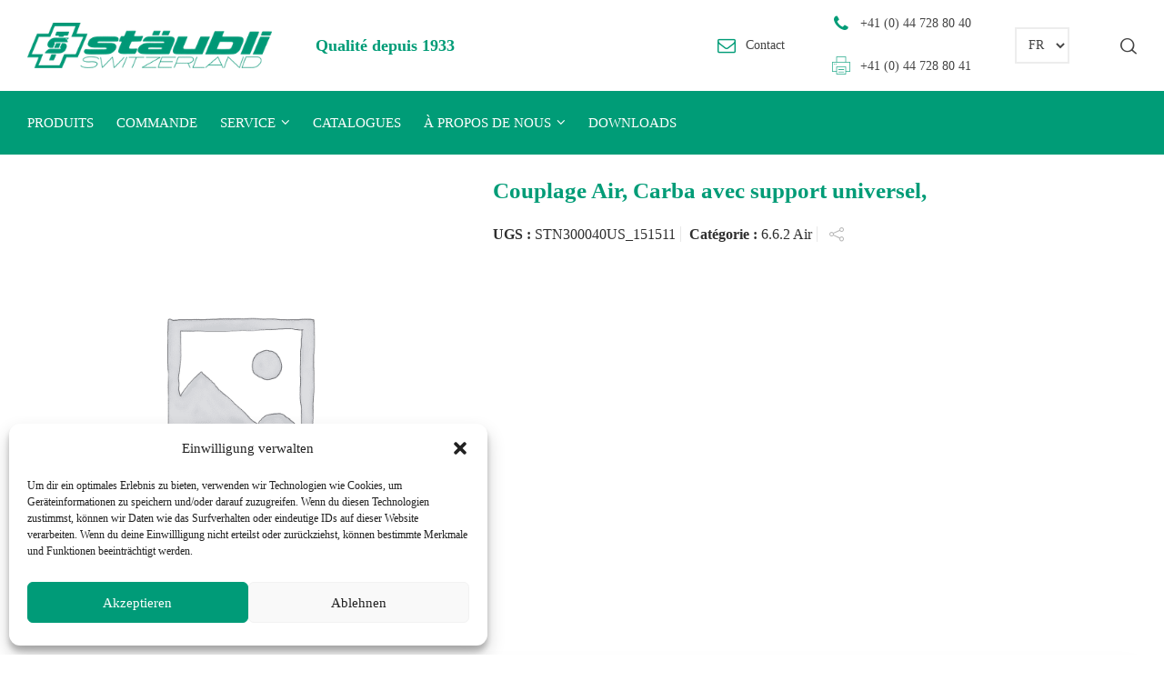

--- FILE ---
content_type: text/html; charset=UTF-8
request_url: https://www.maxstaeubli.ch/fr/product/couplage-air-carba-avec-support-universel/
body_size: 17892
content:
<!doctype html>
<html lang="fr-FR" class="no-js">
<head> 
<meta charset="UTF-8" />  
<meta name="viewport" content="width=device-width, initial-scale=1, maximum-scale=5">
<link rel="profile" href="http://gmpg.org/xfn/11">
<meta name='robots' content='index, follow, max-image-preview:large, max-snippet:-1, max-video-preview:-1' />
<link rel="alternate" href="https://www.maxstaeubli.ch/product/kupplung-air-carba-mit-universalhalter/" hreflang="de" />
<link rel="alternate" href="https://www.maxstaeubli.ch/fr/product/couplage-air-carba-avec-support-universel/" hreflang="fr" />
<script type="text/javascript">/*<![CDATA[ */ var html = document.getElementsByTagName("html")[0]; html.className = html.className.replace("no-js", "js"); window.onerror=function(e,f){var body = document.getElementsByTagName("body")[0]; body.className = body.className.replace("rt-loading", ""); var e_file = document.createElement("a");e_file.href = f;console.log( e );console.log( e_file.pathname );}/* ]]>*/</script>

	<!-- This site is optimized with the Yoast SEO plugin v26.7 - https://yoast.com/wordpress/plugins/seo/ -->
	<title>Couplage Air, Carba avec support universel, - Max Stäubli AG</title>
	<link rel="canonical" href="https://www.maxstaeubli.ch/fr/product/couplage-air-carba-avec-support-universel/" />
	<meta property="og:locale" content="fr_FR" />
	<meta property="og:locale:alternate" content="de_DE" />
	<meta property="og:type" content="article" />
	<meta property="og:title" content="Couplage Air, Carba avec support universel, - Max Stäubli AG" />
	<meta property="og:description" content="confectionné avec raccord coudé Carba, 5m tuyau" />
	<meta property="og:url" content="https://www.maxstaeubli.ch/fr/product/couplage-air-carba-avec-support-universel/" />
	<meta property="og:site_name" content="Max Stäubli AG" />
	<meta name="twitter:card" content="summary_large_image" />
	<script type="application/ld+json" class="yoast-schema-graph">{"@context":"https://schema.org","@graph":[{"@type":"WebPage","@id":"https://www.maxstaeubli.ch/fr/product/couplage-air-carba-avec-support-universel/","url":"https://www.maxstaeubli.ch/fr/product/couplage-air-carba-avec-support-universel/","name":"Couplage Air, Carba avec support universel, - Max Stäubli AG","isPartOf":{"@id":"https://www.maxstaeubli.ch/fr/home/#website"},"datePublished":"2020-02-03T13:21:25+00:00","breadcrumb":{"@id":"https://www.maxstaeubli.ch/fr/product/couplage-air-carba-avec-support-universel/#breadcrumb"},"inLanguage":"fr-FR","potentialAction":[{"@type":"ReadAction","target":["https://www.maxstaeubli.ch/fr/product/couplage-air-carba-avec-support-universel/"]}]},{"@type":"BreadcrumbList","@id":"https://www.maxstaeubli.ch/fr/product/couplage-air-carba-avec-support-universel/#breadcrumb","itemListElement":[{"@type":"ListItem","position":1,"name":"Home","item":"https://www.maxstaeubli.ch/fr/home/"},{"@type":"ListItem","position":2,"name":"Produkte","item":"https://www.maxstaeubli.ch/fr/shop/"},{"@type":"ListItem","position":3,"name":"Couplage Air, Carba avec support universel,"}]},{"@type":"WebSite","@id":"https://www.maxstaeubli.ch/fr/home/#website","url":"https://www.maxstaeubli.ch/fr/home/","name":"Max Stäubli AG","description":"Hersteller von medizinischen Geräten mit hohem Qualitätsstandard.","potentialAction":[{"@type":"SearchAction","target":{"@type":"EntryPoint","urlTemplate":"https://www.maxstaeubli.ch/fr/home/?s={search_term_string}"},"query-input":{"@type":"PropertyValueSpecification","valueRequired":true,"valueName":"search_term_string"}}],"inLanguage":"fr-FR"}]}</script>
	<!-- / Yoast SEO plugin. -->


<link rel='dns-prefetch' href='//fonts.googleapis.com' />
<link rel="alternate" type="application/rss+xml" title="Max Stäubli AG &raquo; Flux" href="https://www.maxstaeubli.ch/fr/feed/" />
<link rel="alternate" type="application/rss+xml" title="Max Stäubli AG &raquo; Flux des commentaires" href="https://www.maxstaeubli.ch/fr/comments/feed/" />
<link rel="alternate" title="oEmbed (JSON)" type="application/json+oembed" href="https://www.maxstaeubli.ch/wp-json/oembed/1.0/embed?url=https%3A%2F%2Fwww.maxstaeubli.ch%2Ffr%2Fproduct%2Fcouplage-air-carba-avec-support-universel%2F&#038;lang=fr" />
<link rel="alternate" title="oEmbed (XML)" type="text/xml+oembed" href="https://www.maxstaeubli.ch/wp-json/oembed/1.0/embed?url=https%3A%2F%2Fwww.maxstaeubli.ch%2Ffr%2Fproduct%2Fcouplage-air-carba-avec-support-universel%2F&#038;format=xml&#038;lang=fr" />
<style id='wp-img-auto-sizes-contain-inline-css' type='text/css'>
img:is([sizes=auto i],[sizes^="auto," i]){contain-intrinsic-size:3000px 1500px}
/*# sourceURL=wp-img-auto-sizes-contain-inline-css */
</style>
<link rel='stylesheet' id='sdm-styles-css' href='https://www.maxstaeubli.ch/wp-content/plugins/simple-download-monitor/css/sdm_wp_styles.css?ver=6.9' type='text/css' media='all' />
<link rel='stylesheet' id='formidable-css' href='https://www.maxstaeubli.ch/wp-content/plugins/formidable/css/formidableforms.css?ver=114946' type='text/css' media='all' />
<link rel='stylesheet' id='businesslounge-style-all-css' href='https://www.maxstaeubli.ch/wp-content/themes/businesslounge/css/app.min.css?ver=2.2' type='text/css' media='all' />
<link rel='stylesheet' id='woocommerce-css' href='https://www.maxstaeubli.ch/wp-content/themes/businesslounge/css/woocommerce/woocommerce.min.css?ver=2.2' type='text/css' media='all' />
<link rel='stylesheet' id='fontello-css' href='https://www.maxstaeubli.ch/wp-content/themes/businesslounge/css/fontello/css/fontello.css?ver=2.2' type='text/css' media='all' />
<link rel='stylesheet' id='businesslounge-theme-style-css' href='https://www.maxstaeubli.ch/wp-content/themes/businesslounge-child/style.css?ver=2.2' type='text/css' media='all' />
<style id='businesslounge-theme-style-inline-css' type='text/css'>
@media (min-width: 768px) and (max-width: 992px) {}@media screen and (max-width: 767px) {}
/*# sourceURL=businesslounge-theme-style-inline-css */
</style>
<link rel='stylesheet' id='businesslounge-dynamic-css' href='https://www.maxstaeubli.ch/wp-content/uploads/businesslounge/dynamic-style.css?ver=250826084814' type='text/css' media='all' />
<style id='wp-emoji-styles-inline-css' type='text/css'>

	img.wp-smiley, img.emoji {
		display: inline !important;
		border: none !important;
		box-shadow: none !important;
		height: 1em !important;
		width: 1em !important;
		margin: 0 0.07em !important;
		vertical-align: -0.1em !important;
		background: none !important;
		padding: 0 !important;
	}
/*# sourceURL=wp-emoji-styles-inline-css */
</style>
<style id='wp-block-library-inline-css' type='text/css'>
:root{--wp-block-synced-color:#7a00df;--wp-block-synced-color--rgb:122,0,223;--wp-bound-block-color:var(--wp-block-synced-color);--wp-editor-canvas-background:#ddd;--wp-admin-theme-color:#007cba;--wp-admin-theme-color--rgb:0,124,186;--wp-admin-theme-color-darker-10:#006ba1;--wp-admin-theme-color-darker-10--rgb:0,107,160.5;--wp-admin-theme-color-darker-20:#005a87;--wp-admin-theme-color-darker-20--rgb:0,90,135;--wp-admin-border-width-focus:2px}@media (min-resolution:192dpi){:root{--wp-admin-border-width-focus:1.5px}}.wp-element-button{cursor:pointer}:root .has-very-light-gray-background-color{background-color:#eee}:root .has-very-dark-gray-background-color{background-color:#313131}:root .has-very-light-gray-color{color:#eee}:root .has-very-dark-gray-color{color:#313131}:root .has-vivid-green-cyan-to-vivid-cyan-blue-gradient-background{background:linear-gradient(135deg,#00d084,#0693e3)}:root .has-purple-crush-gradient-background{background:linear-gradient(135deg,#34e2e4,#4721fb 50%,#ab1dfe)}:root .has-hazy-dawn-gradient-background{background:linear-gradient(135deg,#faaca8,#dad0ec)}:root .has-subdued-olive-gradient-background{background:linear-gradient(135deg,#fafae1,#67a671)}:root .has-atomic-cream-gradient-background{background:linear-gradient(135deg,#fdd79a,#004a59)}:root .has-nightshade-gradient-background{background:linear-gradient(135deg,#330968,#31cdcf)}:root .has-midnight-gradient-background{background:linear-gradient(135deg,#020381,#2874fc)}:root{--wp--preset--font-size--normal:16px;--wp--preset--font-size--huge:42px}.has-regular-font-size{font-size:1em}.has-larger-font-size{font-size:2.625em}.has-normal-font-size{font-size:var(--wp--preset--font-size--normal)}.has-huge-font-size{font-size:var(--wp--preset--font-size--huge)}.has-text-align-center{text-align:center}.has-text-align-left{text-align:left}.has-text-align-right{text-align:right}.has-fit-text{white-space:nowrap!important}#end-resizable-editor-section{display:none}.aligncenter{clear:both}.items-justified-left{justify-content:flex-start}.items-justified-center{justify-content:center}.items-justified-right{justify-content:flex-end}.items-justified-space-between{justify-content:space-between}.screen-reader-text{border:0;clip-path:inset(50%);height:1px;margin:-1px;overflow:hidden;padding:0;position:absolute;width:1px;word-wrap:normal!important}.screen-reader-text:focus{background-color:#ddd;clip-path:none;color:#444;display:block;font-size:1em;height:auto;left:5px;line-height:normal;padding:15px 23px 14px;text-decoration:none;top:5px;width:auto;z-index:100000}html :where(.has-border-color){border-style:solid}html :where([style*=border-top-color]){border-top-style:solid}html :where([style*=border-right-color]){border-right-style:solid}html :where([style*=border-bottom-color]){border-bottom-style:solid}html :where([style*=border-left-color]){border-left-style:solid}html :where([style*=border-width]){border-style:solid}html :where([style*=border-top-width]){border-top-style:solid}html :where([style*=border-right-width]){border-right-style:solid}html :where([style*=border-bottom-width]){border-bottom-style:solid}html :where([style*=border-left-width]){border-left-style:solid}html :where(img[class*=wp-image-]){height:auto;max-width:100%}:where(figure){margin:0 0 1em}html :where(.is-position-sticky){--wp-admin--admin-bar--position-offset:var(--wp-admin--admin-bar--height,0px)}@media screen and (max-width:600px){html :where(.is-position-sticky){--wp-admin--admin-bar--position-offset:0px}}

/*# sourceURL=wp-block-library-inline-css */
</style><link rel='stylesheet' id='wc-blocks-style-css' href='https://www.maxstaeubli.ch/wp-content/plugins/woocommerce/assets/client/blocks/wc-blocks.css?ver=wc-10.4.3' type='text/css' media='all' />
<style id='global-styles-inline-css' type='text/css'>
:root{--wp--preset--aspect-ratio--square: 1;--wp--preset--aspect-ratio--4-3: 4/3;--wp--preset--aspect-ratio--3-4: 3/4;--wp--preset--aspect-ratio--3-2: 3/2;--wp--preset--aspect-ratio--2-3: 2/3;--wp--preset--aspect-ratio--16-9: 16/9;--wp--preset--aspect-ratio--9-16: 9/16;--wp--preset--color--black: #000000;--wp--preset--color--cyan-bluish-gray: #abb8c3;--wp--preset--color--white: #ffffff;--wp--preset--color--pale-pink: #f78da7;--wp--preset--color--vivid-red: #cf2e2e;--wp--preset--color--luminous-vivid-orange: #ff6900;--wp--preset--color--luminous-vivid-amber: #fcb900;--wp--preset--color--light-green-cyan: #7bdcb5;--wp--preset--color--vivid-green-cyan: #00d084;--wp--preset--color--pale-cyan-blue: #8ed1fc;--wp--preset--color--vivid-cyan-blue: #0693e3;--wp--preset--color--vivid-purple: #9b51e0;--wp--preset--gradient--vivid-cyan-blue-to-vivid-purple: linear-gradient(135deg,rgb(6,147,227) 0%,rgb(155,81,224) 100%);--wp--preset--gradient--light-green-cyan-to-vivid-green-cyan: linear-gradient(135deg,rgb(122,220,180) 0%,rgb(0,208,130) 100%);--wp--preset--gradient--luminous-vivid-amber-to-luminous-vivid-orange: linear-gradient(135deg,rgb(252,185,0) 0%,rgb(255,105,0) 100%);--wp--preset--gradient--luminous-vivid-orange-to-vivid-red: linear-gradient(135deg,rgb(255,105,0) 0%,rgb(207,46,46) 100%);--wp--preset--gradient--very-light-gray-to-cyan-bluish-gray: linear-gradient(135deg,rgb(238,238,238) 0%,rgb(169,184,195) 100%);--wp--preset--gradient--cool-to-warm-spectrum: linear-gradient(135deg,rgb(74,234,220) 0%,rgb(151,120,209) 20%,rgb(207,42,186) 40%,rgb(238,44,130) 60%,rgb(251,105,98) 80%,rgb(254,248,76) 100%);--wp--preset--gradient--blush-light-purple: linear-gradient(135deg,rgb(255,206,236) 0%,rgb(152,150,240) 100%);--wp--preset--gradient--blush-bordeaux: linear-gradient(135deg,rgb(254,205,165) 0%,rgb(254,45,45) 50%,rgb(107,0,62) 100%);--wp--preset--gradient--luminous-dusk: linear-gradient(135deg,rgb(255,203,112) 0%,rgb(199,81,192) 50%,rgb(65,88,208) 100%);--wp--preset--gradient--pale-ocean: linear-gradient(135deg,rgb(255,245,203) 0%,rgb(182,227,212) 50%,rgb(51,167,181) 100%);--wp--preset--gradient--electric-grass: linear-gradient(135deg,rgb(202,248,128) 0%,rgb(113,206,126) 100%);--wp--preset--gradient--midnight: linear-gradient(135deg,rgb(2,3,129) 0%,rgb(40,116,252) 100%);--wp--preset--font-size--small: 13px;--wp--preset--font-size--medium: 20px;--wp--preset--font-size--large: 36px;--wp--preset--font-size--x-large: 42px;--wp--preset--spacing--20: 0.44rem;--wp--preset--spacing--30: 0.67rem;--wp--preset--spacing--40: 1rem;--wp--preset--spacing--50: 1.5rem;--wp--preset--spacing--60: 2.25rem;--wp--preset--spacing--70: 3.38rem;--wp--preset--spacing--80: 5.06rem;--wp--preset--shadow--natural: 6px 6px 9px rgba(0, 0, 0, 0.2);--wp--preset--shadow--deep: 12px 12px 50px rgba(0, 0, 0, 0.4);--wp--preset--shadow--sharp: 6px 6px 0px rgba(0, 0, 0, 0.2);--wp--preset--shadow--outlined: 6px 6px 0px -3px rgb(255, 255, 255), 6px 6px rgb(0, 0, 0);--wp--preset--shadow--crisp: 6px 6px 0px rgb(0, 0, 0);}:where(.is-layout-flex){gap: 0.5em;}:where(.is-layout-grid){gap: 0.5em;}body .is-layout-flex{display: flex;}.is-layout-flex{flex-wrap: wrap;align-items: center;}.is-layout-flex > :is(*, div){margin: 0;}body .is-layout-grid{display: grid;}.is-layout-grid > :is(*, div){margin: 0;}:where(.wp-block-columns.is-layout-flex){gap: 2em;}:where(.wp-block-columns.is-layout-grid){gap: 2em;}:where(.wp-block-post-template.is-layout-flex){gap: 1.25em;}:where(.wp-block-post-template.is-layout-grid){gap: 1.25em;}.has-black-color{color: var(--wp--preset--color--black) !important;}.has-cyan-bluish-gray-color{color: var(--wp--preset--color--cyan-bluish-gray) !important;}.has-white-color{color: var(--wp--preset--color--white) !important;}.has-pale-pink-color{color: var(--wp--preset--color--pale-pink) !important;}.has-vivid-red-color{color: var(--wp--preset--color--vivid-red) !important;}.has-luminous-vivid-orange-color{color: var(--wp--preset--color--luminous-vivid-orange) !important;}.has-luminous-vivid-amber-color{color: var(--wp--preset--color--luminous-vivid-amber) !important;}.has-light-green-cyan-color{color: var(--wp--preset--color--light-green-cyan) !important;}.has-vivid-green-cyan-color{color: var(--wp--preset--color--vivid-green-cyan) !important;}.has-pale-cyan-blue-color{color: var(--wp--preset--color--pale-cyan-blue) !important;}.has-vivid-cyan-blue-color{color: var(--wp--preset--color--vivid-cyan-blue) !important;}.has-vivid-purple-color{color: var(--wp--preset--color--vivid-purple) !important;}.has-black-background-color{background-color: var(--wp--preset--color--black) !important;}.has-cyan-bluish-gray-background-color{background-color: var(--wp--preset--color--cyan-bluish-gray) !important;}.has-white-background-color{background-color: var(--wp--preset--color--white) !important;}.has-pale-pink-background-color{background-color: var(--wp--preset--color--pale-pink) !important;}.has-vivid-red-background-color{background-color: var(--wp--preset--color--vivid-red) !important;}.has-luminous-vivid-orange-background-color{background-color: var(--wp--preset--color--luminous-vivid-orange) !important;}.has-luminous-vivid-amber-background-color{background-color: var(--wp--preset--color--luminous-vivid-amber) !important;}.has-light-green-cyan-background-color{background-color: var(--wp--preset--color--light-green-cyan) !important;}.has-vivid-green-cyan-background-color{background-color: var(--wp--preset--color--vivid-green-cyan) !important;}.has-pale-cyan-blue-background-color{background-color: var(--wp--preset--color--pale-cyan-blue) !important;}.has-vivid-cyan-blue-background-color{background-color: var(--wp--preset--color--vivid-cyan-blue) !important;}.has-vivid-purple-background-color{background-color: var(--wp--preset--color--vivid-purple) !important;}.has-black-border-color{border-color: var(--wp--preset--color--black) !important;}.has-cyan-bluish-gray-border-color{border-color: var(--wp--preset--color--cyan-bluish-gray) !important;}.has-white-border-color{border-color: var(--wp--preset--color--white) !important;}.has-pale-pink-border-color{border-color: var(--wp--preset--color--pale-pink) !important;}.has-vivid-red-border-color{border-color: var(--wp--preset--color--vivid-red) !important;}.has-luminous-vivid-orange-border-color{border-color: var(--wp--preset--color--luminous-vivid-orange) !important;}.has-luminous-vivid-amber-border-color{border-color: var(--wp--preset--color--luminous-vivid-amber) !important;}.has-light-green-cyan-border-color{border-color: var(--wp--preset--color--light-green-cyan) !important;}.has-vivid-green-cyan-border-color{border-color: var(--wp--preset--color--vivid-green-cyan) !important;}.has-pale-cyan-blue-border-color{border-color: var(--wp--preset--color--pale-cyan-blue) !important;}.has-vivid-cyan-blue-border-color{border-color: var(--wp--preset--color--vivid-cyan-blue) !important;}.has-vivid-purple-border-color{border-color: var(--wp--preset--color--vivid-purple) !important;}.has-vivid-cyan-blue-to-vivid-purple-gradient-background{background: var(--wp--preset--gradient--vivid-cyan-blue-to-vivid-purple) !important;}.has-light-green-cyan-to-vivid-green-cyan-gradient-background{background: var(--wp--preset--gradient--light-green-cyan-to-vivid-green-cyan) !important;}.has-luminous-vivid-amber-to-luminous-vivid-orange-gradient-background{background: var(--wp--preset--gradient--luminous-vivid-amber-to-luminous-vivid-orange) !important;}.has-luminous-vivid-orange-to-vivid-red-gradient-background{background: var(--wp--preset--gradient--luminous-vivid-orange-to-vivid-red) !important;}.has-very-light-gray-to-cyan-bluish-gray-gradient-background{background: var(--wp--preset--gradient--very-light-gray-to-cyan-bluish-gray) !important;}.has-cool-to-warm-spectrum-gradient-background{background: var(--wp--preset--gradient--cool-to-warm-spectrum) !important;}.has-blush-light-purple-gradient-background{background: var(--wp--preset--gradient--blush-light-purple) !important;}.has-blush-bordeaux-gradient-background{background: var(--wp--preset--gradient--blush-bordeaux) !important;}.has-luminous-dusk-gradient-background{background: var(--wp--preset--gradient--luminous-dusk) !important;}.has-pale-ocean-gradient-background{background: var(--wp--preset--gradient--pale-ocean) !important;}.has-electric-grass-gradient-background{background: var(--wp--preset--gradient--electric-grass) !important;}.has-midnight-gradient-background{background: var(--wp--preset--gradient--midnight) !important;}.has-small-font-size{font-size: var(--wp--preset--font-size--small) !important;}.has-medium-font-size{font-size: var(--wp--preset--font-size--medium) !important;}.has-large-font-size{font-size: var(--wp--preset--font-size--large) !important;}.has-x-large-font-size{font-size: var(--wp--preset--font-size--x-large) !important;}
/*# sourceURL=global-styles-inline-css */
</style>

<style id='classic-theme-styles-inline-css' type='text/css'>
/*! This file is auto-generated */
.wp-block-button__link{color:#fff;background-color:#32373c;border-radius:9999px;box-shadow:none;text-decoration:none;padding:calc(.667em + 2px) calc(1.333em + 2px);font-size:1.125em}.wp-block-file__button{background:#32373c;color:#fff;text-decoration:none}
/*# sourceURL=/wp-includes/css/classic-themes.min.css */
</style>
<link rel='stylesheet' id='photoswipe-css' href='https://www.maxstaeubli.ch/wp-content/plugins/woocommerce/assets/css/photoswipe/photoswipe.min.css?ver=10.4.3' type='text/css' media='all' />
<link rel='stylesheet' id='photoswipe-default-skin-css' href='https://www.maxstaeubli.ch/wp-content/plugins/woocommerce/assets/css/photoswipe/default-skin/default-skin.min.css?ver=10.4.3' type='text/css' media='all' />
<style id='woocommerce-inline-inline-css' type='text/css'>
.woocommerce form .form-row .required { visibility: visible; }
/*# sourceURL=woocommerce-inline-inline-css */
</style>
<link rel='stylesheet' id='cmplz-general-css' href='https://www.maxstaeubli.ch/wp-content/plugins/complianz-gdpr/assets/css/cookieblocker.min.css?ver=1765952457' type='text/css' media='all' />
<link data-service="google-fonts" data-category="marketing" rel='stylesheet' id='businesslounge-google-fonts-css' data-href='//fonts.googleapis.com/css?family=Lato%3A700%2Cregular%2C500%2C400i%2Citalic&#038;subset=latin&#038;ver=1.0.0' type='text/css' media='all' />
<script type="text/javascript" src="https://www.maxstaeubli.ch/wp-includes/js/jquery/jquery.min.js?ver=3.7.1" id="jquery-core-js"></script>
<script type="text/javascript" src="https://www.maxstaeubli.ch/wp-includes/js/jquery/jquery-migrate.min.js?ver=3.4.1" id="jquery-migrate-js"></script>
<script type="text/javascript" id="3d-flip-book-client-locale-loader-js-extra">
/* <![CDATA[ */
var FB3D_CLIENT_LOCALE = {"ajaxurl":"https://www.maxstaeubli.ch/wp-admin/admin-ajax.php","dictionary":{"Table of contents":"Table of contents","Close":"Close","Bookmarks":"Bookmarks","Thumbnails":"Thumbnails","Search":"Search","Share":"Share","Facebook":"Facebook","Twitter":"Twitter","Email":"Email","Play":"Play","Previous page":"Previous page","Next page":"Next page","Zoom in":"Zoom in","Zoom out":"Zoom out","Fit view":"Fit view","Auto play":"Auto play","Full screen":"Full screen","More":"More","Smart pan":"Smart pan","Single page":"Single page","Sounds":"Sounds","Stats":"Stats","Print":"Print","Download":"Download","Goto first page":"Goto first page","Goto last page":"Goto last page"},"images":"https://www.maxstaeubli.ch/wp-content/plugins/interactive-3d-flipbook-powered-physics-engine/assets/images/","jsData":{"urls":[],"posts":{"ids_mis":[],"ids":[]},"pages":[],"firstPages":[],"bookCtrlProps":[],"bookTemplates":[]},"key":"3d-flip-book","pdfJS":{"pdfJsLib":"https://www.maxstaeubli.ch/wp-content/plugins/interactive-3d-flipbook-powered-physics-engine/assets/js/pdf.min.js?ver=4.3.136","pdfJsWorker":"https://www.maxstaeubli.ch/wp-content/plugins/interactive-3d-flipbook-powered-physics-engine/assets/js/pdf.worker.js?ver=4.3.136","stablePdfJsLib":"https://www.maxstaeubli.ch/wp-content/plugins/interactive-3d-flipbook-powered-physics-engine/assets/js/stable/pdf.min.js?ver=2.5.207","stablePdfJsWorker":"https://www.maxstaeubli.ch/wp-content/plugins/interactive-3d-flipbook-powered-physics-engine/assets/js/stable/pdf.worker.js?ver=2.5.207","pdfJsCMapUrl":"https://www.maxstaeubli.ch/wp-content/plugins/interactive-3d-flipbook-powered-physics-engine/assets/cmaps/"},"cacheurl":"https://www.maxstaeubli.ch/wp-content/uploads/3d-flip-book/cache/","pluginsurl":"https://www.maxstaeubli.ch/wp-content/plugins/","pluginurl":"https://www.maxstaeubli.ch/wp-content/plugins/interactive-3d-flipbook-powered-physics-engine/","thumbnailSize":{"width":"150","height":"150"},"version":"1.16.17"};
//# sourceURL=3d-flip-book-client-locale-loader-js-extra
/* ]]> */
</script>
<script type="text/javascript" src="https://www.maxstaeubli.ch/wp-content/plugins/interactive-3d-flipbook-powered-physics-engine/assets/js/client-locale-loader.js?ver=1.16.17" id="3d-flip-book-client-locale-loader-js" async="async" data-wp-strategy="async"></script>
<script type="text/javascript" id="sdm-scripts-js-extra">
/* <![CDATA[ */
var sdm_ajax_script = {"ajaxurl":"https://www.maxstaeubli.ch/wp-admin/admin-ajax.php"};
//# sourceURL=sdm-scripts-js-extra
/* ]]> */
</script>
<script type="text/javascript" src="https://www.maxstaeubli.ch/wp-content/plugins/simple-download-monitor/js/sdm_wp_scripts.js?ver=6.9" id="sdm-scripts-js"></script>
<script type="text/javascript" src="https://www.maxstaeubli.ch/wp-content/plugins/woocommerce/assets/js/zoom/jquery.zoom.min.js?ver=1.7.21-wc.10.4.3" id="wc-zoom-js" defer="defer" data-wp-strategy="defer"></script>
<script type="text/javascript" src="https://www.maxstaeubli.ch/wp-content/plugins/woocommerce/assets/js/flexslider/jquery.flexslider.min.js?ver=2.7.2-wc.10.4.3" id="wc-flexslider-js" defer="defer" data-wp-strategy="defer"></script>
<script type="text/javascript" src="https://www.maxstaeubli.ch/wp-content/plugins/woocommerce/assets/js/photoswipe/photoswipe.min.js?ver=4.1.1-wc.10.4.3" id="wc-photoswipe-js" defer="defer" data-wp-strategy="defer"></script>
<script type="text/javascript" src="https://www.maxstaeubli.ch/wp-content/plugins/woocommerce/assets/js/photoswipe/photoswipe-ui-default.min.js?ver=4.1.1-wc.10.4.3" id="wc-photoswipe-ui-default-js" defer="defer" data-wp-strategy="defer"></script>
<script type="text/javascript" id="wc-single-product-js-extra">
/* <![CDATA[ */
var wc_single_product_params = {"i18n_required_rating_text":"Veuillez s\u00e9lectionner une note","i18n_rating_options":["1\u00a0\u00e9toile sur 5","2\u00a0\u00e9toiles sur 5","3\u00a0\u00e9toiles sur 5","4\u00a0\u00e9toiles sur 5","5\u00a0\u00e9toiles sur 5"],"i18n_product_gallery_trigger_text":"Voir la galerie d\u2019images en plein \u00e9cran","review_rating_required":"yes","flexslider":{"rtl":false,"animation":"slide","smoothHeight":true,"directionNav":false,"controlNav":"thumbnails","slideshow":false,"animationSpeed":500,"animationLoop":false,"allowOneSlide":false},"zoom_enabled":"1","zoom_options":[],"photoswipe_enabled":"1","photoswipe_options":{"shareEl":false,"closeOnScroll":false,"history":false,"hideAnimationDuration":0,"showAnimationDuration":0},"flexslider_enabled":"1"};
//# sourceURL=wc-single-product-js-extra
/* ]]> */
</script>
<script type="text/javascript" src="https://www.maxstaeubli.ch/wp-content/plugins/woocommerce/assets/js/frontend/single-product.min.js?ver=10.4.3" id="wc-single-product-js" defer="defer" data-wp-strategy="defer"></script>
<script type="text/javascript" src="https://www.maxstaeubli.ch/wp-content/plugins/woocommerce/assets/js/jquery-blockui/jquery.blockUI.min.js?ver=2.7.0-wc.10.4.3" id="wc-jquery-blockui-js" defer="defer" data-wp-strategy="defer"></script>
<script type="text/javascript" src="https://www.maxstaeubli.ch/wp-content/plugins/woocommerce/assets/js/js-cookie/js.cookie.min.js?ver=2.1.4-wc.10.4.3" id="wc-js-cookie-js" defer="defer" data-wp-strategy="defer"></script>
<script type="text/javascript" id="woocommerce-js-extra">
/* <![CDATA[ */
var woocommerce_params = {"ajax_url":"/wp-admin/admin-ajax.php","wc_ajax_url":"/fr/?wc-ajax=%%endpoint%%","i18n_password_show":"Afficher le mot de passe","i18n_password_hide":"Masquer le mot de passe"};
//# sourceURL=woocommerce-js-extra
/* ]]> */
</script>
<script type="text/javascript" src="https://www.maxstaeubli.ch/wp-content/plugins/woocommerce/assets/js/frontend/woocommerce.min.js?ver=10.4.3" id="woocommerce-js" defer="defer" data-wp-strategy="defer"></script>
<script type="text/javascript" id="wc-cart-fragments-js-extra">
/* <![CDATA[ */
var wc_cart_fragments_params = {"ajax_url":"/wp-admin/admin-ajax.php","wc_ajax_url":"/fr/?wc-ajax=%%endpoint%%","cart_hash_key":"wc_cart_hash_fff23a7e209ee1122157ed3ef2fd06bb","fragment_name":"wc_fragments_fff23a7e209ee1122157ed3ef2fd06bb","request_timeout":"5000"};
//# sourceURL=wc-cart-fragments-js-extra
/* ]]> */
</script>
<script type="text/javascript" src="https://www.maxstaeubli.ch/wp-content/plugins/woocommerce/assets/js/frontend/cart-fragments.min.js?ver=10.4.3" id="wc-cart-fragments-js" defer="defer" data-wp-strategy="defer"></script>
<script></script><link rel="https://api.w.org/" href="https://www.maxstaeubli.ch/wp-json/" /><link rel="alternate" title="JSON" type="application/json" href="https://www.maxstaeubli.ch/wp-json/wp/v2/product/16229" /><link rel="EditURI" type="application/rsd+xml" title="RSD" href="https://www.maxstaeubli.ch/xmlrpc.php?rsd" />
<meta name="generator" content="WordPress 6.9" />
<meta name="generator" content="WooCommerce 10.4.3" />
<link rel='shortlink' href='https://www.maxstaeubli.ch/?p=16229' />
<script>document.documentElement.className += " js";</script>
			<style>.cmplz-hidden {
					display: none !important;
				}</style><meta name="generator" content="Powered by BusinessLounge Business WordPress Theme CT:1 TV:2.2 PV:2.1" />
	<noscript><style>.woocommerce-product-gallery{ opacity: 1 !important; }</style></noscript>
	<meta name="generator" content="Powered by WPBakery Page Builder - drag and drop page builder for WordPress."/>
<link rel="icon" href="https://www.maxstaeubli.ch/wp-content/uploads/2019/12/cropped-Max-Staeubli-favicon-32x32.png" sizes="32x32" />
<link rel="icon" href="https://www.maxstaeubli.ch/wp-content/uploads/2019/12/cropped-Max-Staeubli-favicon-192x192.png" sizes="192x192" />
<link rel="apple-touch-icon" href="https://www.maxstaeubli.ch/wp-content/uploads/2019/12/cropped-Max-Staeubli-favicon-180x180.png" />
<meta name="msapplication-TileImage" content="https://www.maxstaeubli.ch/wp-content/uploads/2019/12/cropped-Max-Staeubli-favicon-270x270.png" />
		<style type="text/css" id="wp-custom-css">
			/* HEADER START */
/* HEADER: Logo Abstand */
.header-style-3 #logo {
    padding-right: 0px;
    padding-left: 0px;
    border-width: 0px 0px 0px 0px;
}
/* LOGO: unten bündig */
.header-style-1 #logo, .header-style-1 #logo a {
    height: 140px;
    line-height: 140px;
}
/* Logo Grösse*/
#logo img {
    width: auto;
    max-height: 50%;
}

/* NAVIGATION: */
/* uppercase */
.header-col .main-menu {
    text-transform: uppercase;
}
/* Trennlinie */
.header-row .header-col:not(.first) > .widget:not(:last-child), .header-row.first .header-col.left > .widget {
    border-width: 0 0 0 0;
}
.header-style-2 .header-row.first .header-col.left > :first-child, .header-style-3 .top-header .header-col.left > :first-child {
    border-width: 0 0px;
}

/* Sticky Header Höhe */
.sticky-header-holder .header-row, .sticky-header-holder .header-row > * {
    height: 90px;
}
/* HEADER ENDE */

/* DIVERSE START */
/* DIVERSE ENDE */

/* MOBILE START */
/* Logo Grösse */
.mobile-header-holder #mobile-logo img {
    max-height: 55px;
    width: auto;
    margin-left: 10px;
}

/* Heading Fonts */
@media screen and (max-width: 800px) {
h1 {
		font-size: 30px;
	 }
}
/* MOBILE ENDE */

/* FOOTER START */
/* Footer: Abstände */
#footer .footer_widgets .column-inner {
    padding: 20px 0px 0px 0px;
}


/* Footer: Höhe */
.footer_info_bar > .content_row_wrapper {
    padding-left: 20px;
    padding-right: 20px;
    position: relative;
    padding-top: calc(10px + 0.8em);
    padding-bottom: 20px;
}


/* Socket: Abstände */
.footer_info_bar > .content_row_wrapper {
    padding-left: 20px;
    padding-right: 20px;
    position: relative;
    padding-top: calc(10px + 0.8em);
    padding-bottom: 10px;
}
/* FOOTER ENDE */		</style>
		<noscript><style> .wpb_animate_when_almost_visible { opacity: 1; }</style></noscript></head>
<body data-cmplz=1 class="wp-singular product-template-default single single-product postid-16229 wp-theme-businesslounge wp-child-theme-businesslounge-child theme-businesslounge woocommerce woocommerce-page woocommerce-no-js  sticky-header sticky-header-style-2 sticky-logo header-style-2 header-search-button businesslounge-default-header-width businesslounge-default-footer-width mobile-menu-enabled wpb-js-composer js-comp-ver-8.7.2 vc_responsive">

<!-- background wrapper -->
<div id="container">   
 
 

	<header class="top-header" data-color="">

				<div class="main-header-holder">
			<div class="header-elements">

					

					<div id="logo" class="site-logo businesslounge-dark-header">
		
			 <a href="https://www.maxstaeubli.ch/fr/home/" title="Max Stäubli AG"><img width="350" height="65" src="https://www.maxstaeubli.ch/wp-content/uploads/2021/07/Staeubli_Logo.png" alt="Max Stäubli AG" class="dark-logo logo-image" /><img width="350" height="65" src="https://www.maxstaeubli.ch/wp-content/uploads/2021/07/Staeubli_Logo.png" alt="Max Stäubli AG" class="light-logo logo-image" /></a> 		
		</div><!-- / end #logo -->

				

				<div class="header-row first businesslounge-dark-header">
					<div class="header-col left">
						<div id="custom_html-3" class="widget_text header-widget widget widget_custom_html"><div class="textwidget custom-html-widget"><span style="color:#009C77; font-weight: 900; font-size:18px;">Qualité depuis 1933</span></div></div>		 
					</div>

					<div class="header-col right">
						<div id="rtframework_text-4" class="header-widget widget widget-businesslounge-text"><h6><span class="icon icon-mail"></span><a title="Vous avez des questions?" href="/fr/contact/">Contact</a></h6></div><div id="rtframework_text-5" class="header-widget widget widget-businesslounge-text"><h6><span class="icon icon-phone"></span><a href="tel:447288040" title="Appelez-nous">+41 (0) 44 728 80 40</a></h6>
<br />

<h6><span class="icon icon-basic-printer"></span>+41 (0) 44 728 80 41</h6></div><div id="polylang-2" class="header-widget widget widget_polylang"><label class="screen-reader-text" for="lang_choice_polylang-2">Choisir une langue</label><select name="lang_choice_polylang-2" id="lang_choice_polylang-2" class="pll-switcher-select">
	<option value="https://www.maxstaeubli.ch/product/kupplung-air-carba-mit-universalhalter/" lang="de-DE" data-lang="{&quot;id&quot;:0,&quot;name&quot;:&quot;DE&quot;,&quot;slug&quot;:&quot;de&quot;,&quot;dir&quot;:0}">DE</option>
	<option value="https://www.maxstaeubli.ch/fr/product/couplage-air-carba-avec-support-universel/" lang="fr-FR" selected='selected' data-lang="{&quot;id&quot;:0,&quot;name&quot;:&quot;FR&quot;,&quot;slug&quot;:&quot;fr&quot;,&quot;dir&quot;:0}">FR</option>

</select>
<script type="text/javascript">
					document.getElementById( "lang_choice_polylang-2" ).addEventListener( "change", function ( event ) { location.href = event.currentTarget.value; } )
				</script></div>			<div class="header-tools">
				<ul>
					<li class="search-button tools-icon"><a href="#" class="businesslounge-search-button" title="Search"><span class="ui-icon-top-search"></span></a></li>
				</ul>
			</div><!-- / end .nav-buttons -->
				
					</div>
				</div><!-- / .header-row.first -->


				<div class="header-row second businesslounge-light-header dynamic-skin">
					<div class="header-col left">
											
			<nav><ul class="main-menu"><li id='menu-item-11336' data-depth='0' class="menu-item menu-item-type-post_type menu-item-object-page"><a  href="https://www.maxstaeubli.ch/fr/produkte/"><span>Produits</span></a> </li>
<li id='menu-item-16688' data-depth='0' class="menu-item menu-item-type-post_type menu-item-object-page"><a  href="https://www.maxstaeubli.ch/fr/bestellung-fr/"><span>Commande</span></a> </li>
<li id='menu-item-16691' data-depth='0' class="menu-item menu-item-type-post_type menu-item-object-page menu-item-has-children"><a  href="https://www.maxstaeubli.ch/fr/dienstleistungen-fr/"><span>Service</span></a> 
<ul class="sub-menu">
<li id='menu-item-16699' data-depth='1' class="menu-item menu-item-type-post_type menu-item-object-page"><a  href="https://www.maxstaeubli.ch/fr/dienstleistungen-fr/verkaufs-und-garantiebed-fr/">Conditions de vente et de garantie</a> </li>
<li id='menu-item-17082' data-depth='1' class="menu-item menu-item-type-post_type menu-item-object-page"><a  href="https://www.maxstaeubli.ch/fr/periodische-wartungen-fr/">Entretien périodique</a> </li>
</ul>
</li>
<li id='menu-item-18984' data-depth='0' class="menu-item menu-item-type-post_type menu-item-object-page"><a  href="https://www.maxstaeubli.ch/fr/kataloge/"><span>Catalogues</span></a> </li>
<li id='menu-item-17085' data-depth='0' class="menu-item menu-item-type-post_type menu-item-object-page menu-item-has-children"><a  href="https://www.maxstaeubli.ch/fr/ueber-uns/"><span>À propos de nous</span></a> 
<ul class="sub-menu">
<li id='menu-item-238716' data-depth='1' class="menu-item menu-item-type-post_type menu-item-object-page"><a  href="https://www.maxstaeubli.ch/fr/ueber-uns/">À propos de nous</a> </li>
<li id='menu-item-238724' data-depth='1' class="menu-item menu-item-type-post_type menu-item-object-page"><a  href="https://www.maxstaeubli.ch/fr/ueber-uns/certificats/">Certificats</a> </li>
</ul>
</li>
<li id='menu-item-238740' data-depth='0' class="menu-item menu-item-type-post_type menu-item-object-page"><a  href="https://www.maxstaeubli.ch/fr/downloads/"><span>Downloads</span></a> </li>
</ul></nav> 
				
		
				
					</div>

					<div class="header-col right">
								
					</div> 			
				</div><!-- / .header-row.second -->
			</div><!-- / .header-elements -->
		</div><!-- / .main-header-header -->
		
				<div class="sticky-header-holder">
			<div class="header-elements">
				<div class="header-row businesslounge-dark-header">
					<div class="header-col left">
			
							

		<div id="sticky-logo" class="site-logo">
			 <a href="https://www.maxstaeubli.ch/fr/home/" title="Max Stäubli AG"><img width="350" height="65" src="https://www.maxstaeubli.ch/wp-content/uploads/2021/07/Staeubli_Logo.png" alt="Max Stäubli AG" class="sticky-logo" /></a> 		
		</div><!-- / end #sticky-logo -->

			
					</div>

					<div class="header-col right">
											
			<nav><ul class="main-menu"><li id='sticky-menu-item-11336' data-depth='0' class="menu-item menu-item-type-post_type menu-item-object-page"><a  href="https://www.maxstaeubli.ch/fr/produkte/"><span>Produits</span></a> </li>
<li id='sticky-menu-item-16688' data-depth='0' class="menu-item menu-item-type-post_type menu-item-object-page"><a  href="https://www.maxstaeubli.ch/fr/bestellung-fr/"><span>Commande</span></a> </li>
<li id='sticky-menu-item-16691' data-depth='0' class="menu-item menu-item-type-post_type menu-item-object-page menu-item-has-children"><a  href="https://www.maxstaeubli.ch/fr/dienstleistungen-fr/"><span>Service</span></a> 
<ul class="sub-menu">
<li id='sticky-menu-item-16699' data-depth='1' class="menu-item menu-item-type-post_type menu-item-object-page"><a  href="https://www.maxstaeubli.ch/fr/dienstleistungen-fr/verkaufs-und-garantiebed-fr/">Conditions de vente et de garantie</a> </li>
<li id='sticky-menu-item-17082' data-depth='1' class="menu-item menu-item-type-post_type menu-item-object-page"><a  href="https://www.maxstaeubli.ch/fr/periodische-wartungen-fr/">Entretien périodique</a> </li>
</ul>
</li>
<li id='sticky-menu-item-18984' data-depth='0' class="menu-item menu-item-type-post_type menu-item-object-page"><a  href="https://www.maxstaeubli.ch/fr/kataloge/"><span>Catalogues</span></a> </li>
<li id='sticky-menu-item-17085' data-depth='0' class="menu-item menu-item-type-post_type menu-item-object-page menu-item-has-children"><a  href="https://www.maxstaeubli.ch/fr/ueber-uns/"><span>À propos de nous</span></a> 
<ul class="sub-menu">
<li id='sticky-menu-item-238716' data-depth='1' class="menu-item menu-item-type-post_type menu-item-object-page"><a  href="https://www.maxstaeubli.ch/fr/ueber-uns/">À propos de nous</a> </li>
<li id='sticky-menu-item-238724' data-depth='1' class="menu-item menu-item-type-post_type menu-item-object-page"><a  href="https://www.maxstaeubli.ch/fr/ueber-uns/certificats/">Certificats</a> </li>
</ul>
</li>
<li id='sticky-menu-item-238740' data-depth='0' class="menu-item menu-item-type-post_type menu-item-object-page"><a  href="https://www.maxstaeubli.ch/fr/downloads/"><span>Downloads</span></a> </li>
</ul></nav> 
				
		
				<div class="header-tools">
				<ul>
					<li class="search-button tools-icon"><a href="#" class="businesslounge-search-button" title="Search"><span class="ui-icon-top-search"></span></a></li>
				</ul>
			</div><!-- / end .nav-buttons -->
				
					</div>
				</div><!-- / .header-row.first --> 
			</div>
		</div><!-- / .sticky-header-header -->
			</header>
<header class="mobile-header">
		<div class="mobile-header-holder">
			<div class="header-elements">
				<div class="header-row businesslounge-dark-header">
					<div class="header-col left">
								 		
		<!-- mobile menu button -->
		<div class="mobile-menu-button-wrapper">
			<div class="mobile-menu-button businesslounge-menu-button"><span></span><span></span><span></span></div>		
		</div>
				 
					</div>

					<div class="header-col center">
							

		<div id="mobile-logo" class="site-logo">
			 <a href="https://www.maxstaeubli.ch/fr/home/" title="Max Stäubli AG"><img width="350" height="65" src="https://www.maxstaeubli.ch/wp-content/uploads/2021/07/Staeubli_Logo.png" alt="Max Stäubli AG" class="mobile-logo" /></a> 		
		</div><!-- / end #mobile-logo -->

 
			 
					</div>

					<div class="header-col right">
									<div class="header-tools">
				<ul>
					<li class="search-button tools-icon"><a href="#" class="businesslounge-search-button" title="Search"><span class="ui-icon-top-search"></span></a></li>
				</ul>
			</div><!-- / end .nav-buttons -->
				
					</div>
				</div><!-- / .header-row -->
			</div>
		</div><!-- / .mobile-header-header -->
	</header>
			 
		<!-- mobile menu -->
		<div class="mobile-nav">
						

				<!-- navigation holder -->
				<nav>
					<ul id="mobile-navigation" class="menu"><li id='mobile-menu-item-17348' data-depth='0' class="menu-item menu-item-type-post_type menu-item-object-page"><a  href="https://www.maxstaeubli.ch/"><span>Home</span></a> </li>
<li id='mobile-menu-item-17349' data-depth='0' class="menu-item menu-item-type-post_type menu-item-object-page"><a  href="https://www.maxstaeubli.ch/fr/produkte/"><span>Produits</span></a> </li>
<li id='mobile-menu-item-17350' data-depth='0' class="menu-item menu-item-type-post_type menu-item-object-page"><a  href="https://www.maxstaeubli.ch/fr/bestellung-fr/"><span>Commande</span></a> </li>
<li id='mobile-menu-item-17351' data-depth='0' class="menu-item menu-item-type-post_type menu-item-object-page menu-item-has-children"><a  href="https://www.maxstaeubli.ch/fr/dienstleistungen-fr/"><span>Service</span></a> 
<ul class="sub-menu">
<li id='mobile-menu-item-17352' data-depth='1' class="menu-item menu-item-type-post_type menu-item-object-page"><a  href="https://www.maxstaeubli.ch/fr/dienstleistungen-fr/verkaufs-und-garantiebed-fr/">Conditions de vente et de garantie</a> </li>
<li id='mobile-menu-item-17353' data-depth='1' class="menu-item menu-item-type-post_type menu-item-object-page"><a  href="https://www.maxstaeubli.ch/fr/periodische-wartungen-fr/">Entretien périodique</a> </li>
</ul>
</li>
<li id='mobile-menu-item-238741' data-depth='0' class="menu-item menu-item-type-post_type menu-item-object-page"><a  href="https://www.maxstaeubli.ch/fr/downloads/"><span>Downloads</span></a> </li>
<li id='mobile-menu-item-17354' data-depth='0' class="menu-item menu-item-type-post_type menu-item-object-page menu-item-has-children"><a  href="https://www.maxstaeubli.ch/fr/ueber-uns/"><span>À propos de nous</span></a> 
<ul class="sub-menu">
<li id='mobile-menu-item-238717' data-depth='1' class="menu-item menu-item-type-post_type menu-item-object-page"><a  href="https://www.maxstaeubli.ch/fr/ueber-uns/">À propos de nous</a> </li>
<li id='mobile-menu-item-238723' data-depth='1' class="menu-item menu-item-type-post_type menu-item-object-page"><a  href="https://www.maxstaeubli.ch/fr/ueber-uns/certificats/">Certificats</a> </li>
</ul>
</li>
<li id='mobile-menu-item-17347' data-depth='0' class="pll-parent-menu-item menu-item menu-item-type-custom menu-item-object-custom current-menu-parent menu-item-has-children"><a  href="#pll_switcher"><span>FR</span></a> 
<ul class="sub-menu">
<li id='mobile-menu-item-17347-de' data-depth='1' class="lang-item lang-item-53 lang-item-de lang-item-first menu-item menu-item-type-custom menu-item-object-custom"><a  href="https://www.maxstaeubli.ch/product/kupplung-air-carba-mit-universalhalter/">DE</a> </li>
<li id='mobile-menu-item-17347-fr' data-depth='1' class="lang-item lang-item-56 lang-item-fr current-lang menu-item menu-item-type-custom menu-item-object-custom"><a  href="https://www.maxstaeubli.ch/fr/product/couplage-air-carba-avec-support-universel/">FR</a> </li>
</ul>
</li>
</ul>    
				</nav>

						
		</div>
					 

<!-- main contents -->
<div id="main_content">


<div  class="content_row fullwidth default-style"><div class="content_row_wrapper clearfix default"><div class="col col-md-12 col-xs-12 content no-sidebar">

	
					
			<div class="woocommerce-notices-wrapper"></div><div id="product-16229" class="product type-product post-16229 status-publish first instock product_cat-6-6-2-air shipping-taxable product-type-simple">

	<div class="woocommerce-product-gallery woocommerce-product-gallery--without-images woocommerce-product-gallery--columns-4 images" data-columns="4" style="opacity: 0; transition: opacity .25s ease-in-out;">
	<div class="woocommerce-product-gallery__wrapper">
		<div class="woocommerce-product-gallery__image--placeholder"><img src="https://www.maxstaeubli.ch/wp-content/uploads/woocommerce-placeholder-600x600.png" alt="En attente de l’image du produit" class="wp-post-image" /></div>	</div>
</div>

	<div class="summary entry-summary">
		<h1 class="product_title entry-title">Couplage Air, Carba avec support universel,</h1><p class="price"></p>
<div class="product_meta">

	
	
		<span class="sku_wrapper">UGS : <span class="sku">STN300040US_151511</span></span>

	
	<span class="posted_in">Catégorie : <a href="https://www.maxstaeubli.ch/fr/product-category/6-accessoires-pour-installations-centrales/6-6-double-couplages-distributeur-quadruple/6-6-2-air/" rel="tag">6.6.2 Air</a></span>
	
	<div class="social_share"><span class="ui-icon-line-share"><span>SHARE</span></span><ul><li class="mail"><a class="ui-icon-mail " href="mailto:?body=https%3A%2F%2Fwww.maxstaeubli.ch%2Ffr%2Fproduct%2Fcouplage-air-carba-avec-support-universel%2F" title="Email"><span>Email</span></a></li><li class="twitter"><a class="ui-icon-twitter " href="#" data-url="http://twitter.com/intent/tweet?text=Couplage+Air%2C+Carba+avec+support+universel%2C+https%3A%2F%2Fwww.maxstaeubli.ch%2Ffr%2Fproduct%2Fcouplage-air-carba-avec-support-universel%2F" title="X"><span>X</span></a></li><li class="facebook"><a class="ui-icon-facebook " href="#" data-url="http://www.facebook.com/sharer/sharer.php?u=https%3A%2F%2Fwww.maxstaeubli.ch%2Ffr%2Fproduct%2Fcouplage-air-carba-avec-support-universel%2F&amp;title=Couplage+Air%2C+Carba+avec+support+universel%2C" title="Facebook"><span>Facebook</span></a></li><li class="pinterest"><a class="ui-icon-pinterest " href="#" data-url="http://pinterest.com/pin/create/bookmarklet/?media=&amp;url=https%3A%2F%2Fwww.maxstaeubli.ch%2Ffr%2Fproduct%2Fcouplage-air-carba-avec-support-universel%2F&amp;is_video=false&amp;description=Couplage+Air%2C+Carba+avec+support+universel%2C" title="Pinterest"><span>Pinterest</span></a></li><li class="linkedin"><a class="ui-icon-linkedin " href="#" data-url="http://www.linkedin.com/shareArticle?mini=true&amp;url=https%3A%2F%2Fwww.maxstaeubli.ch%2Ffr%2Fproduct%2Fcouplage-air-carba-avec-support-universel%2F&amp;title=Couplage+Air%2C+Carba+avec+support+universel%2C&amp;source=" title="Linkedin"><span>Linkedin</span></a></li><li class="vkontakte"><a class="ui-icon-vkontakte " href="#" data-url="http://vkontakte.ru/share.php?url=https%3A%2F%2Fwww.maxstaeubli.ch%2Ffr%2Fproduct%2Fcouplage-air-carba-avec-support-universel%2F" title="Vkontakte"><span>Vkontakte</span></a></li><li class="whatsapp"><a class="ui-icon-whatsapp " href="#" data-url="whatsapp://send?text=https%3A%2F%2Fwww.maxstaeubli.ch%2Ffr%2Fproduct%2Fcouplage-air-carba-avec-support-universel%2F" title="WhatsApp"><span>WhatsApp</span></a></li></ul></div>
</div>
	</div>

	
	<div class="woocommerce-tabs wc-tabs-wrapper">
		<ul class="tabs wc-tabs" role="tablist">
							<li role="presentation" class="description_tab" id="tab-title-description">
					<a href="#tab-description" role="tab" aria-controls="tab-description">
						Description					</a>
				</li>
					</ul>
					<div class="woocommerce-Tabs-panel woocommerce-Tabs-panel--description panel entry-content wc-tab" id="tab-description" role="tabpanel" aria-labelledby="tab-title-description">
				
	<h2>Description</h2>

<p>confectionné avec raccord coudé Carba, 5m tuyau</p>
			</div>
		
			</div>


	<section class="related products">

					<h2>Produits similaires</h2>
				<ul class="products columns-4">

			
					<li class="product type-product post-16231 status-publish first instock product_cat-6-6-2-air shipping-taxable product-type-simple">
	<div class="businesslounge-wc-image-holder">
<a href="https://www.maxstaeubli.ch/fr/product/systeme-tuyau-dispensateur-air-avec-couplage-rapide-et-raccord-tuyau-2/" class="woocommerce-LoopProduct-link woocommerce-loop-product__link"><img width="600" height="600" src="https://www.maxstaeubli.ch/wp-content/uploads/woocommerce-placeholder-600x600.png" class="woocommerce-placeholder wp-post-image" alt="Texte indicatif" decoding="async" loading="lazy" srcset="https://www.maxstaeubli.ch/wp-content/uploads/woocommerce-placeholder-600x600.png 600w, https://www.maxstaeubli.ch/wp-content/uploads/woocommerce-placeholder-100x100.png 100w, https://www.maxstaeubli.ch/wp-content/uploads/woocommerce-placeholder-300x300.png 300w, https://www.maxstaeubli.ch/wp-content/uploads/woocommerce-placeholder-1024x1024.png 1024w, https://www.maxstaeubli.ch/wp-content/uploads/woocommerce-placeholder-150x150.png 150w, https://www.maxstaeubli.ch/wp-content/uploads/woocommerce-placeholder-768x768.png 768w, https://www.maxstaeubli.ch/wp-content/uploads/woocommerce-placeholder.png 1200w" sizes="auto, (max-width: 600px) 100vw, 600px" /></a><a href="https://www.maxstaeubli.ch/fr/product/systeme-tuyau-dispensateur-air-avec-couplage-rapide-et-raccord-tuyau-2/" aria-describedby="woocommerce_loop_add_to_cart_link_describedby_16231" data-quantity="1" class="button product_type_simple" data-product_id="16231" data-product_sku="22801SDK_151511" aria-label="En savoir plus sur &ldquo;Système tuyau dispensateur Air avec couplage rapide et raccord tuyau -&rdquo;" rel="nofollow" data-success_message="">Produkt Details</a>	<span id="woocommerce_loop_add_to_cart_link_describedby_16231" class="screen-reader-text">
			</span>
</div>
<div class="businesslounge-product-content-holder">
<a href="https://www.maxstaeubli.ch/fr/product/systeme-tuyau-dispensateur-air-avec-couplage-rapide-et-raccord-tuyau-2/" class="woocommerce-LoopProduct-link woocommerce-loop-product__link"><h2 class="woocommerce-loop-product__title">Système tuyau dispensateur Air avec couplage rapide et raccord tuyau &#8211;</h2></a>
</div>
</li>

			
					<li class="product type-product post-16226 status-publish instock product_cat-6-6-2-air has-post-thumbnail shipping-taxable product-type-simple">
	<div class="businesslounge-wc-image-holder">
<a href="https://www.maxstaeubli.ch/fr/product/double-connecteur-air-carba-pour-connexion-directe-syst-tcouplage-heyer/" class="woocommerce-LoopProduct-link woocommerce-loop-product__link"><img width="600" height="239" src="https://www.maxstaeubli.ch/wp-content/uploads/2020/01/STN300040-600x239.png" class="attachment-woocommerce_thumbnail size-woocommerce_thumbnail" alt="Double-connecteur Air Carba pour connexion directe, syst.T,couplage Heyer" decoding="async" loading="lazy" srcset="https://www.maxstaeubli.ch/wp-content/uploads/2020/01/STN300040-600x239.png 600w, https://www.maxstaeubli.ch/wp-content/uploads/2020/01/STN300040-300x119.png 300w, https://www.maxstaeubli.ch/wp-content/uploads/2020/01/STN300040-1024x408.png 1024w, https://www.maxstaeubli.ch/wp-content/uploads/2020/01/STN300040-768x306.png 768w, https://www.maxstaeubli.ch/wp-content/uploads/2020/01/STN300040-1536x612.png 1536w, https://www.maxstaeubli.ch/wp-content/uploads/2020/01/STN300040-2048x815.png 2048w, https://www.maxstaeubli.ch/wp-content/uploads/2020/01/STN300040-1100x438.png 1100w" sizes="auto, (max-width: 600px) 100vw, 600px" /></a><a href="https://www.maxstaeubli.ch/fr/product/double-connecteur-air-carba-pour-connexion-directe-syst-tcouplage-heyer/" aria-describedby="woocommerce_loop_add_to_cart_link_describedby_16226" data-quantity="1" class="button product_type_simple" data-product_id="16226" data-product_sku="STN300040_151511" aria-label="En savoir plus sur &ldquo;Double-connecteur Air Carba pour connexion directe, syst.T,couplage Heyer&rdquo;" rel="nofollow" data-success_message="">Produkt Details</a>	<span id="woocommerce_loop_add_to_cart_link_describedby_16226" class="screen-reader-text">
			</span>
</div>
<div class="businesslounge-product-content-holder">
<a href="https://www.maxstaeubli.ch/fr/product/double-connecteur-air-carba-pour-connexion-directe-syst-tcouplage-heyer/" class="woocommerce-LoopProduct-link woocommerce-loop-product__link"><h2 class="woocommerce-loop-product__title">Double-connecteur Air Carba pour connexion directe, syst.T,couplage Heyer</h2></a>
</div>
</li>

			
					<li class="product type-product post-16228 status-publish instock product_cat-6-6-2-air has-post-thumbnail shipping-taxable product-type-simple">
	<div class="businesslounge-wc-image-holder">
<a href="https://www.maxstaeubli.ch/fr/product/double-couplage-air-carba-avec-support-universel/" class="woocommerce-LoopProduct-link woocommerce-loop-product__link"><img width="600" height="461" src="https://www.maxstaeubli.ch/wp-content/uploads/2020/01/STN300040U-600x461.png" class="attachment-woocommerce_thumbnail size-woocommerce_thumbnail" alt="Double-couplage Air, Carba avec support universel," decoding="async" loading="lazy" srcset="https://www.maxstaeubli.ch/wp-content/uploads/2020/01/STN300040U-600x461.png 600w, https://www.maxstaeubli.ch/wp-content/uploads/2020/01/STN300040U-300x231.png 300w, https://www.maxstaeubli.ch/wp-content/uploads/2020/01/STN300040U-768x590.png 768w, https://www.maxstaeubli.ch/wp-content/uploads/2020/01/STN300040U-499x384.png 499w, https://www.maxstaeubli.ch/wp-content/uploads/2020/01/STN300040U.png 999w" sizes="auto, (max-width: 600px) 100vw, 600px" /></a><a href="https://www.maxstaeubli.ch/fr/product/double-couplage-air-carba-avec-support-universel/" aria-describedby="woocommerce_loop_add_to_cart_link_describedby_16228" data-quantity="1" class="button product_type_simple" data-product_id="16228" data-product_sku="STN300040U_151511" aria-label="En savoir plus sur &ldquo;Double-couplage Air, Carba avec support universel,&rdquo;" rel="nofollow" data-success_message="">Produkt Details</a>	<span id="woocommerce_loop_add_to_cart_link_describedby_16228" class="screen-reader-text">
			</span>
</div>
<div class="businesslounge-product-content-holder">
<a href="https://www.maxstaeubli.ch/fr/product/double-couplage-air-carba-avec-support-universel/" class="woocommerce-LoopProduct-link woocommerce-loop-product__link"><h2 class="woocommerce-loop-product__title">Double-couplage Air, Carba avec support universel,</h2></a>
</div>
</li>

			
					<li class="product type-product post-16227 status-publish last instock product_cat-6-6-2-air has-post-thumbnail shipping-taxable product-type-simple">
	<div class="businesslounge-wc-image-holder">
<a href="https://www.maxstaeubli.ch/fr/product/double-connecteur-air-din-pour-connexion-directe-syst-t-couplage-heyer/" class="woocommerce-LoopProduct-link woocommerce-loop-product__link"><img width="600" height="239" src="https://www.maxstaeubli.ch/wp-content/uploads/2020/01/STN300040-600x239.png" class="attachment-woocommerce_thumbnail size-woocommerce_thumbnail" alt="Double-connecteur Air DIN pour connexion directe, syst.T, couplage Heyer" decoding="async" loading="lazy" srcset="https://www.maxstaeubli.ch/wp-content/uploads/2020/01/STN300040-600x239.png 600w, https://www.maxstaeubli.ch/wp-content/uploads/2020/01/STN300040-300x119.png 300w, https://www.maxstaeubli.ch/wp-content/uploads/2020/01/STN300040-1024x408.png 1024w, https://www.maxstaeubli.ch/wp-content/uploads/2020/01/STN300040-768x306.png 768w, https://www.maxstaeubli.ch/wp-content/uploads/2020/01/STN300040-1536x612.png 1536w, https://www.maxstaeubli.ch/wp-content/uploads/2020/01/STN300040-2048x815.png 2048w, https://www.maxstaeubli.ch/wp-content/uploads/2020/01/STN300040-1100x438.png 1100w" sizes="auto, (max-width: 600px) 100vw, 600px" /></a><a href="https://www.maxstaeubli.ch/fr/product/double-connecteur-air-din-pour-connexion-directe-syst-t-couplage-heyer/" aria-describedby="woocommerce_loop_add_to_cart_link_describedby_16227" data-quantity="1" class="button product_type_simple" data-product_id="16227" data-product_sku="STN300040D_151511" aria-label="En savoir plus sur &ldquo;Double-connecteur Air DIN pour connexion directe, syst.T, couplage Heyer&rdquo;" rel="nofollow" data-success_message="">Produkt Details</a>	<span id="woocommerce_loop_add_to_cart_link_describedby_16227" class="screen-reader-text">
			</span>
</div>
<div class="businesslounge-product-content-holder">
<a href="https://www.maxstaeubli.ch/fr/product/double-connecteur-air-din-pour-connexion-directe-syst-t-couplage-heyer/" class="woocommerce-LoopProduct-link woocommerce-loop-product__link"><h2 class="woocommerce-loop-product__title">Double-connecteur Air DIN pour connexion directe, syst.T, couplage Heyer</h2></a>
</div>
</li>

			
		</ul>

	</section>
	</div>


		
	
	
</div></div></div>
</div><!-- / end #main_content -->
 
<!-- footer -->
<footer id="footer" class="clearfix footer">
	<section class="footer_widgets content_row row clearfix footer fixed_heights footer_contents fullwidth"><div class="content_row_wrapper clearfix default">
	<div id="footer-column-1" class="col col-xs-12 col-lg-6 col-sm-6 widgets_holder">
		<div class="column-inner">
<div id="text-11" class="footer_widget widget widget_text">			<div class="textwidget"><p><img loading="lazy" decoding="async" class="retina-image footer-logo" src="https://www.maxstaeubli.ch/wp-content/uploads/2019/12/Staeubli_Logo_P_Green.png" width="2560" height="474" alt="" srcset="https://www.maxstaeubli.ch/wp-content/uploads/2019/12/Staeubli_Logo_P_Green.png 1.3x" style="margin-bottom:20px;margin-top:10px;" /></p>
</div>
		</div>		</div>
	</div>
	<div id="footer-column-2" class="col col-xs-12 col-lg-3 col-sm-3 widgets_holder">
		<div class="column-inner">
<div id="text-9" class="footer_widget widget widget_text"><h5>ADDRESSE</h5>			<div class="textwidget"><p>Max Stäubli AG<br />
Spätzstrasse 14<br />
8810 Horgen<br />
Schweiz</p>
</div>
		</div>		</div>
	</div>
	<div id="footer-column-3" class="col col-xs-12 col-lg-3 col-sm-3 widgets_holder">
		<div class="column-inner">
<div id="text-10" class="footer_widget widget widget_text"><h5>CONTACT</h5>			<div class="textwidget"><p><span class="businesslounge-icon icon-phone "></span> <a href="tel://+41447288040">+41 (0) 44 728 80 40</a><br />
<span class="businesslounge-icon icon-basic-printer "></span> +41 (0) 44 728 80 41<br />
<span class="businesslounge-icon icon-mail "></span> <a title="" href="mailto:info@maxstaeubli.ch" target="_blank" rel="noopener">info@maxstaeubli.ch</a></p>
</div>
		</div>		</div>
	</div>
</div></section>
<div class="content_row row clearfix footer_contents footer_info_bar fullwidth"><div class="content_row_wrapper clearfix default"><div class="copyright">© 2026 Max Stäubli AG - Toutes droits réservés</div><div class="footer-navigation-container"><ul id="footer-navigation" class="menu"><li id="menu-item-17357" class="menu-item menu-item-type-custom menu-item-object-custom menu-item-17357"><a href="#">Charte de confidentialité</a></li>
<li id="menu-item-17358" class="menu-item menu-item-type-custom menu-item-object-custom menu-item-17358"><a href="#">Impressum</a></li>
<li id="menu-item-17359" class="menu-item menu-item-type-custom menu-item-object-custom menu-item-17359"><a href="https://www.jamos.ch/" title="Designed by JAMOS Web Service GmbH">JAMOS</a></li>
</ul></div><div class="go-to-top icon-up-open"></div></div></div></footer><!-- / end #footer -->  
</div><!-- / end #container --> 

<div class="rt-popup rt-popup-search">
	<div class="rt-popup-content-wrapper">
		<button class="rt-popup-close ui-icon-exit" aria-label="Close"></button>
		<div class="rt-popup-content">
			<form method="get" action="https://www.maxstaeubli.ch/fr/home//"  class="wp-search-form rt_form">
	<ul>
		<li><input type="text" class='search showtextback' placeholder="search" name="s" /><span class="search-icon ui-icon-search-1"></span></li>
	</ul>
	<input type="hidden" name="lang" value="fr"/></form>		</div>
	</div>
</div>	
	<div class="rt-popup rt-popup-share">
		<div class="rt-popup-content-wrapper">
			<button class="rt-popup-close ui-icon-exit" aria-label="Close"></button>
			<div class="rt-popup-content">
				<div class="businesslounge-share-content">				
					<ul></ul>
				</div>
			</div>
		</div>
	</div>
	<script type="speculationrules">
{"prefetch":[{"source":"document","where":{"and":[{"href_matches":"/*"},{"not":{"href_matches":["/wp-*.php","/wp-admin/*","/wp-content/uploads/*","/wp-content/*","/wp-content/plugins/*","/wp-content/themes/businesslounge-child/*","/wp-content/themes/businesslounge/*","/*\\?(.+)"]}},{"not":{"selector_matches":"a[rel~=\"nofollow\"]"}},{"not":{"selector_matches":".no-prefetch, .no-prefetch a"}}]},"eagerness":"conservative"}]}
</script>

<!-- Consent Management powered by Complianz | GDPR/CCPA Cookie Consent https://wordpress.org/plugins/complianz-gdpr -->
<div id="cmplz-cookiebanner-container"><div class="cmplz-cookiebanner cmplz-hidden banner-1 cookie-banner optin cmplz-bottom-left cmplz-categories-type-no" aria-modal="true" data-nosnippet="true" role="dialog" aria-live="polite" aria-labelledby="cmplz-header-1-optin" aria-describedby="cmplz-message-1-optin">
	<div class="cmplz-header">
		<div class="cmplz-logo"></div>
		<div class="cmplz-title" id="cmplz-header-1-optin">Einwilligung verwalten</div>
		<div class="cmplz-close" tabindex="0" role="button" aria-label="Fermer la boîte de dialogue">
			<svg aria-hidden="true" focusable="false" data-prefix="fas" data-icon="times" class="svg-inline--fa fa-times fa-w-11" role="img" xmlns="http://www.w3.org/2000/svg" viewBox="0 0 352 512"><path fill="currentColor" d="M242.72 256l100.07-100.07c12.28-12.28 12.28-32.19 0-44.48l-22.24-22.24c-12.28-12.28-32.19-12.28-44.48 0L176 189.28 75.93 89.21c-12.28-12.28-32.19-12.28-44.48 0L9.21 111.45c-12.28 12.28-12.28 32.19 0 44.48L109.28 256 9.21 356.07c-12.28 12.28-12.28 32.19 0 44.48l22.24 22.24c12.28 12.28 32.2 12.28 44.48 0L176 322.72l100.07 100.07c12.28 12.28 32.2 12.28 44.48 0l22.24-22.24c12.28-12.28 12.28-32.19 0-44.48L242.72 256z"></path></svg>
		</div>
	</div>

	<div class="cmplz-divider cmplz-divider-header"></div>
	<div class="cmplz-body">
		<div class="cmplz-message" id="cmplz-message-1-optin">Um dir ein optimales Erlebnis zu bieten, verwenden wir Technologien wie Cookies, um Geräteinformationen zu speichern und/oder darauf zuzugreifen. Wenn du diesen Technologien zustimmst, können wir Daten wie das Surfverhalten oder eindeutige IDs auf dieser Website verarbeiten. Wenn du deine Einwillligung nicht erteilst oder zurückziehst, können bestimmte Merkmale und Funktionen beeinträchtigt werden.</div>
		<!-- categories start -->
		<div class="cmplz-categories">
			<details class="cmplz-category cmplz-functional" >
				<summary>
						<span class="cmplz-category-header">
							<span class="cmplz-category-title">Funktional</span>
							<span class='cmplz-always-active'>
								<span class="cmplz-banner-checkbox">
									<input type="checkbox"
										   id="cmplz-functional-optin"
										   data-category="cmplz_functional"
										   class="cmplz-consent-checkbox cmplz-functional"
										   size="40"
										   value="1"/>
									<label class="cmplz-label" for="cmplz-functional-optin"><span class="screen-reader-text">Funktional</span></label>
								</span>
								Toujours activé							</span>
							<span class="cmplz-icon cmplz-open">
								<svg xmlns="http://www.w3.org/2000/svg" viewBox="0 0 448 512"  height="18" ><path d="M224 416c-8.188 0-16.38-3.125-22.62-9.375l-192-192c-12.5-12.5-12.5-32.75 0-45.25s32.75-12.5 45.25 0L224 338.8l169.4-169.4c12.5-12.5 32.75-12.5 45.25 0s12.5 32.75 0 45.25l-192 192C240.4 412.9 232.2 416 224 416z"/></svg>
							</span>
						</span>
				</summary>
				<div class="cmplz-description">
					<span class="cmplz-description-functional">Die technische Speicherung oder der Zugang ist unbedingt erforderlich für den rechtmäßigen Zweck, die Nutzung eines bestimmten Dienstes zu ermöglichen, der vom Teilnehmer oder Nutzer ausdrücklich gewünscht wird, oder für den alleinigen Zweck, die Übertragung einer Nachricht über ein elektronisches Kommunikationsnetz durchzuführen.</span>
				</div>
			</details>

			<details class="cmplz-category cmplz-preferences" >
				<summary>
						<span class="cmplz-category-header">
							<span class="cmplz-category-title">Präferenzen</span>
							<span class="cmplz-banner-checkbox">
								<input type="checkbox"
									   id="cmplz-preferences-optin"
									   data-category="cmplz_preferences"
									   class="cmplz-consent-checkbox cmplz-preferences"
									   size="40"
									   value="1"/>
								<label class="cmplz-label" for="cmplz-preferences-optin"><span class="screen-reader-text">Präferenzen</span></label>
							</span>
							<span class="cmplz-icon cmplz-open">
								<svg xmlns="http://www.w3.org/2000/svg" viewBox="0 0 448 512"  height="18" ><path d="M224 416c-8.188 0-16.38-3.125-22.62-9.375l-192-192c-12.5-12.5-12.5-32.75 0-45.25s32.75-12.5 45.25 0L224 338.8l169.4-169.4c12.5-12.5 32.75-12.5 45.25 0s12.5 32.75 0 45.25l-192 192C240.4 412.9 232.2 416 224 416z"/></svg>
							</span>
						</span>
				</summary>
				<div class="cmplz-description">
					<span class="cmplz-description-preferences">Die technische Speicherung oder der Zugriff ist für den rechtmäßigen Zweck der Speicherung von Präferenzen erforderlich, die nicht vom Abonnenten oder Benutzer angefordert wurden.</span>
				</div>
			</details>

			<details class="cmplz-category cmplz-statistics" >
				<summary>
						<span class="cmplz-category-header">
							<span class="cmplz-category-title">Statistiken</span>
							<span class="cmplz-banner-checkbox">
								<input type="checkbox"
									   id="cmplz-statistics-optin"
									   data-category="cmplz_statistics"
									   class="cmplz-consent-checkbox cmplz-statistics"
									   size="40"
									   value="1"/>
								<label class="cmplz-label" for="cmplz-statistics-optin"><span class="screen-reader-text">Statistiken</span></label>
							</span>
							<span class="cmplz-icon cmplz-open">
								<svg xmlns="http://www.w3.org/2000/svg" viewBox="0 0 448 512"  height="18" ><path d="M224 416c-8.188 0-16.38-3.125-22.62-9.375l-192-192c-12.5-12.5-12.5-32.75 0-45.25s32.75-12.5 45.25 0L224 338.8l169.4-169.4c12.5-12.5 32.75-12.5 45.25 0s12.5 32.75 0 45.25l-192 192C240.4 412.9 232.2 416 224 416z"/></svg>
							</span>
						</span>
				</summary>
				<div class="cmplz-description">
					<span class="cmplz-description-statistics">Die technische Speicherung oder der Zugriff, der ausschließlich zu statistischen Zwecken erfolgt.</span>
					<span class="cmplz-description-statistics-anonymous">Die technische Speicherung oder der Zugriff, der ausschließlich zu anonymen statistischen Zwecken verwendet wird. Ohne eine Vorladung, die freiwillige Zustimmung deines Internetdienstanbieters oder zusätzliche Aufzeichnungen von Dritten können die zu diesem Zweck gespeicherten oder abgerufenen Informationen allein in der Regel nicht dazu verwendet werden, dich zu identifizieren.</span>
				</div>
			</details>
			<details class="cmplz-category cmplz-marketing" >
				<summary>
						<span class="cmplz-category-header">
							<span class="cmplz-category-title">Marketing</span>
							<span class="cmplz-banner-checkbox">
								<input type="checkbox"
									   id="cmplz-marketing-optin"
									   data-category="cmplz_marketing"
									   class="cmplz-consent-checkbox cmplz-marketing"
									   size="40"
									   value="1"/>
								<label class="cmplz-label" for="cmplz-marketing-optin"><span class="screen-reader-text">Marketing</span></label>
							</span>
							<span class="cmplz-icon cmplz-open">
								<svg xmlns="http://www.w3.org/2000/svg" viewBox="0 0 448 512"  height="18" ><path d="M224 416c-8.188 0-16.38-3.125-22.62-9.375l-192-192c-12.5-12.5-12.5-32.75 0-45.25s32.75-12.5 45.25 0L224 338.8l169.4-169.4c12.5-12.5 32.75-12.5 45.25 0s12.5 32.75 0 45.25l-192 192C240.4 412.9 232.2 416 224 416z"/></svg>
							</span>
						</span>
				</summary>
				<div class="cmplz-description">
					<span class="cmplz-description-marketing">Die technische Speicherung oder der Zugriff ist erforderlich, um Nutzerprofile zu erstellen, um Werbung zu versenden oder um den Nutzer auf einer Website oder über mehrere Websites hinweg zu ähnlichen Marketingzwecken zu verfolgen.</span>
				</div>
			</details>
		</div><!-- categories end -->
			</div>

	<div class="cmplz-links cmplz-information">
		<ul>
			<li><a class="cmplz-link cmplz-manage-options cookie-statement" href="#" data-relative_url="#cmplz-manage-consent-container">Gérer les options</a></li>
			<li><a class="cmplz-link cmplz-manage-third-parties cookie-statement" href="#" data-relative_url="#cmplz-cookies-overview">Gérer les services</a></li>
			<li><a class="cmplz-link cmplz-manage-vendors tcf cookie-statement" href="#" data-relative_url="#cmplz-tcf-wrapper">Gérer {vendor_count} fournisseurs</a></li>
			<li><a class="cmplz-link cmplz-external cmplz-read-more-purposes tcf" target="_blank" rel="noopener noreferrer nofollow" href="https://cookiedatabase.org/tcf/purposes/" aria-label="En savoir plus sur les finalités de TCF de la base de données de cookies">En savoir plus sur ces finalités</a></li>
		</ul>
			</div>

	<div class="cmplz-divider cmplz-footer"></div>

	<div class="cmplz-buttons">
		<button class="cmplz-btn cmplz-accept">Akzeptieren</button>
		<button class="cmplz-btn cmplz-deny">Ablehnen</button>
		<button class="cmplz-btn cmplz-view-preferences">Einstellungen ansehen</button>
		<button class="cmplz-btn cmplz-save-preferences">Einstellungen speichern</button>
		<a class="cmplz-btn cmplz-manage-options tcf cookie-statement" href="#" data-relative_url="#cmplz-manage-consent-container">Einstellungen ansehen</a>
			</div>

	
	<div class="cmplz-documents cmplz-links">
		<ul>
			<li><a class="cmplz-link cookie-statement" href="#" data-relative_url="">{title}</a></li>
			<li><a class="cmplz-link privacy-statement" href="#" data-relative_url="">{title}</a></li>
			<li><a class="cmplz-link impressum" href="#" data-relative_url="">{title}</a></li>
		</ul>
			</div>
</div>
</div>
					<div id="cmplz-manage-consent" data-nosnippet="true"><button class="cmplz-btn cmplz-hidden cmplz-manage-consent manage-consent-1">Einwilligung verwalten</button>

</div><div class="side-panel-holder">
	<div class="side-panel-wrapper">
		<div class="side-panel-contents">
<div class="side-panel-widgets">
</div>
<div class="widget woocommerce widget_shopping_cart">
<h5>Cart</h5>
<div class="widget_shopping_cart_content"></div>
</div>
		</div>
	</div>
</div>

<div id="photoswipe-fullscreen-dialog" class="pswp" tabindex="-1" role="dialog" aria-modal="true" aria-hidden="true" aria-label="Image plein écran">
	<div class="pswp__bg"></div>
	<div class="pswp__scroll-wrap">
		<div class="pswp__container">
			<div class="pswp__item"></div>
			<div class="pswp__item"></div>
			<div class="pswp__item"></div>
		</div>
		<div class="pswp__ui pswp__ui--hidden">
			<div class="pswp__top-bar">
				<div class="pswp__counter"></div>
				<button class="pswp__button pswp__button--zoom" aria-label="Zoomer/Dézoomer"></button>
				<button class="pswp__button pswp__button--fs" aria-label="Basculer en plein écran"></button>
				<button class="pswp__button pswp__button--share" aria-label="Partagez"></button>
				<button class="pswp__button pswp__button--close" aria-label="Fermer (Echap)"></button>
				<div class="pswp__preloader">
					<div class="pswp__preloader__icn">
						<div class="pswp__preloader__cut">
							<div class="pswp__preloader__donut"></div>
						</div>
					</div>
				</div>
			</div>
			<div class="pswp__share-modal pswp__share-modal--hidden pswp__single-tap">
				<div class="pswp__share-tooltip"></div>
			</div>
			<button class="pswp__button pswp__button--arrow--left" aria-label="Précédent (flèche  gauche)"></button>
			<button class="pswp__button pswp__button--arrow--right" aria-label="Suivant (flèche droite)"></button>
			<div class="pswp__caption">
				<div class="pswp__caption__center"></div>
			</div>
		</div>
	</div>
</div>
	<script type='text/javascript'>
		(function () {
			var c = document.body.className;
			c = c.replace(/woocommerce-no-js/, 'woocommerce-js');
			document.body.className = c;
		})();
	</script>
	<script type="text/javascript" id="pll_cookie_script-js-after">
/* <![CDATA[ */
(function() {
				var expirationDate = new Date();
				expirationDate.setTime( expirationDate.getTime() + 31536000 * 1000 );
				document.cookie = "pll_language=fr; expires=" + expirationDate.toUTCString() + "; path=/; secure; SameSite=Lax";
			}());

//# sourceURL=pll_cookie_script-js-after
/* ]]> */
</script>
<script type="text/javascript" id="businesslounge-scripts-js-extra">
/* <![CDATA[ */
var rtframework_params = {"ajax_url":"https://www.maxstaeubli.ch/wp-admin/admin-ajax.php?lang=fr","rttheme_template_dir":"https://www.maxstaeubli.ch/wp-content/themes/businesslounge","popup_blocker_message":"Please disable your pop-up blocker and click the \"Open\" link again.","wpml_lang":"fr","theme_slug":"businesslounge","home_url":"https://www.maxstaeubli.ch/fr/home"};
//# sourceURL=businesslounge-scripts-js-extra
/* ]]> */
</script>
<script type="text/javascript" src="https://www.maxstaeubli.ch/wp-content/themes/businesslounge/js/app.min.js?ver=2.2" id="businesslounge-scripts-js"></script>
<script type="text/javascript" src="https://www.maxstaeubli.ch/wp-content/plugins/woocommerce/assets/js/sourcebuster/sourcebuster.min.js?ver=10.4.3" id="sourcebuster-js-js"></script>
<script type="text/javascript" id="wc-order-attribution-js-extra">
/* <![CDATA[ */
var wc_order_attribution = {"params":{"lifetime":1.0000000000000001e-5,"session":30,"base64":false,"ajaxurl":"https://www.maxstaeubli.ch/wp-admin/admin-ajax.php","prefix":"wc_order_attribution_","allowTracking":true},"fields":{"source_type":"current.typ","referrer":"current_add.rf","utm_campaign":"current.cmp","utm_source":"current.src","utm_medium":"current.mdm","utm_content":"current.cnt","utm_id":"current.id","utm_term":"current.trm","utm_source_platform":"current.plt","utm_creative_format":"current.fmt","utm_marketing_tactic":"current.tct","session_entry":"current_add.ep","session_start_time":"current_add.fd","session_pages":"session.pgs","session_count":"udata.vst","user_agent":"udata.uag"}};
//# sourceURL=wc-order-attribution-js-extra
/* ]]> */
</script>
<script type="text/javascript" src="https://www.maxstaeubli.ch/wp-content/plugins/woocommerce/assets/js/frontend/order-attribution.min.js?ver=10.4.3" id="wc-order-attribution-js"></script>
<script type="text/javascript" id="cmplz-cookiebanner-js-extra">
/* <![CDATA[ */
var complianz = {"prefix":"cmplz_","user_banner_id":"1","set_cookies":[],"block_ajax_content":"","banner_version":"19","version":"7.4.4.2","store_consent":"","do_not_track_enabled":"","consenttype":"optin","region":"eu","geoip":"","dismiss_timeout":"","disable_cookiebanner":"","soft_cookiewall":"","dismiss_on_scroll":"","cookie_expiry":"365","url":"https://www.maxstaeubli.ch/wp-json/complianz/v1/","locale":"lang=fr&locale=fr_FR","set_cookies_on_root":"","cookie_domain":"","current_policy_id":"34","cookie_path":"/","categories":{"statistics":"statistiques","marketing":"marketing"},"tcf_active":"","placeholdertext":"Cliquez pour accepter les cookies {category} et activer ce contenu","css_file":"https://www.maxstaeubli.ch/wp-content/uploads/complianz/css/banner-{banner_id}-{type}.css?v=19","page_links":{"eu":{"cookie-statement":{"title":"","url":"https://www.maxstaeubli.ch/fr/product/chargeur-pour-batterie-externe-simplygo-2/"},"privacy-statement":{"title":"Datenschutzerkl\u00e4rung","url":"https://www.maxstaeubli.ch/datenschutzerklaerung/"},"impressum":{"title":"Impressum","url":"https://www.maxstaeubli.ch/impressum/"}},"us":{"impressum":{"title":"Impressum","url":"https://www.maxstaeubli.ch/impressum/"}},"uk":{"impressum":{"title":"Impressum","url":"https://www.maxstaeubli.ch/impressum/"}},"ca":{"impressum":{"title":"Impressum","url":"https://www.maxstaeubli.ch/impressum/"}},"au":{"impressum":{"title":"Impressum","url":"https://www.maxstaeubli.ch/impressum/"}},"za":{"impressum":{"title":"Impressum","url":"https://www.maxstaeubli.ch/impressum/"}},"br":{"impressum":{"title":"Impressum","url":"https://www.maxstaeubli.ch/impressum/"}}},"tm_categories":"","forceEnableStats":"","preview":"","clean_cookies":"","aria_label":"Cliquez pour accepter les cookies {category} et activer ce contenu"};
//# sourceURL=cmplz-cookiebanner-js-extra
/* ]]> */
</script>
<script defer type="text/javascript" src="https://www.maxstaeubli.ch/wp-content/plugins/complianz-gdpr/cookiebanner/js/complianz.min.js?ver=1765952457" id="cmplz-cookiebanner-js"></script>
<script id="wp-emoji-settings" type="application/json">
{"baseUrl":"https://s.w.org/images/core/emoji/17.0.2/72x72/","ext":".png","svgUrl":"https://s.w.org/images/core/emoji/17.0.2/svg/","svgExt":".svg","source":{"concatemoji":"https://www.maxstaeubli.ch/wp-includes/js/wp-emoji-release.min.js?ver=6.9"}}
</script>
<script type="module">
/* <![CDATA[ */
/*! This file is auto-generated */
const a=JSON.parse(document.getElementById("wp-emoji-settings").textContent),o=(window._wpemojiSettings=a,"wpEmojiSettingsSupports"),s=["flag","emoji"];function i(e){try{var t={supportTests:e,timestamp:(new Date).valueOf()};sessionStorage.setItem(o,JSON.stringify(t))}catch(e){}}function c(e,t,n){e.clearRect(0,0,e.canvas.width,e.canvas.height),e.fillText(t,0,0);t=new Uint32Array(e.getImageData(0,0,e.canvas.width,e.canvas.height).data);e.clearRect(0,0,e.canvas.width,e.canvas.height),e.fillText(n,0,0);const a=new Uint32Array(e.getImageData(0,0,e.canvas.width,e.canvas.height).data);return t.every((e,t)=>e===a[t])}function p(e,t){e.clearRect(0,0,e.canvas.width,e.canvas.height),e.fillText(t,0,0);var n=e.getImageData(16,16,1,1);for(let e=0;e<n.data.length;e++)if(0!==n.data[e])return!1;return!0}function u(e,t,n,a){switch(t){case"flag":return n(e,"\ud83c\udff3\ufe0f\u200d\u26a7\ufe0f","\ud83c\udff3\ufe0f\u200b\u26a7\ufe0f")?!1:!n(e,"\ud83c\udde8\ud83c\uddf6","\ud83c\udde8\u200b\ud83c\uddf6")&&!n(e,"\ud83c\udff4\udb40\udc67\udb40\udc62\udb40\udc65\udb40\udc6e\udb40\udc67\udb40\udc7f","\ud83c\udff4\u200b\udb40\udc67\u200b\udb40\udc62\u200b\udb40\udc65\u200b\udb40\udc6e\u200b\udb40\udc67\u200b\udb40\udc7f");case"emoji":return!a(e,"\ud83e\u1fac8")}return!1}function f(e,t,n,a){let r;const o=(r="undefined"!=typeof WorkerGlobalScope&&self instanceof WorkerGlobalScope?new OffscreenCanvas(300,150):document.createElement("canvas")).getContext("2d",{willReadFrequently:!0}),s=(o.textBaseline="top",o.font="600 32px Arial",{});return e.forEach(e=>{s[e]=t(o,e,n,a)}),s}function r(e){var t=document.createElement("script");t.src=e,t.defer=!0,document.head.appendChild(t)}a.supports={everything:!0,everythingExceptFlag:!0},new Promise(t=>{let n=function(){try{var e=JSON.parse(sessionStorage.getItem(o));if("object"==typeof e&&"number"==typeof e.timestamp&&(new Date).valueOf()<e.timestamp+604800&&"object"==typeof e.supportTests)return e.supportTests}catch(e){}return null}();if(!n){if("undefined"!=typeof Worker&&"undefined"!=typeof OffscreenCanvas&&"undefined"!=typeof URL&&URL.createObjectURL&&"undefined"!=typeof Blob)try{var e="postMessage("+f.toString()+"("+[JSON.stringify(s),u.toString(),c.toString(),p.toString()].join(",")+"));",a=new Blob([e],{type:"text/javascript"});const r=new Worker(URL.createObjectURL(a),{name:"wpTestEmojiSupports"});return void(r.onmessage=e=>{i(n=e.data),r.terminate(),t(n)})}catch(e){}i(n=f(s,u,c,p))}t(n)}).then(e=>{for(const n in e)a.supports[n]=e[n],a.supports.everything=a.supports.everything&&a.supports[n],"flag"!==n&&(a.supports.everythingExceptFlag=a.supports.everythingExceptFlag&&a.supports[n]);var t;a.supports.everythingExceptFlag=a.supports.everythingExceptFlag&&!a.supports.flag,a.supports.everything||((t=a.source||{}).concatemoji?r(t.concatemoji):t.wpemoji&&t.twemoji&&(r(t.twemoji),r(t.wpemoji)))});
//# sourceURL=https://www.maxstaeubli.ch/wp-includes/js/wp-emoji-loader.min.js
/* ]]> */
</script>
<script></script></body>
</html>
<!-- Dynamic page generated in 1.581 seconds. -->
<!-- Cached page generated by WP-Super-Cache on 2026-01-17 06:27:14 -->

<!-- Compression = gzip -->